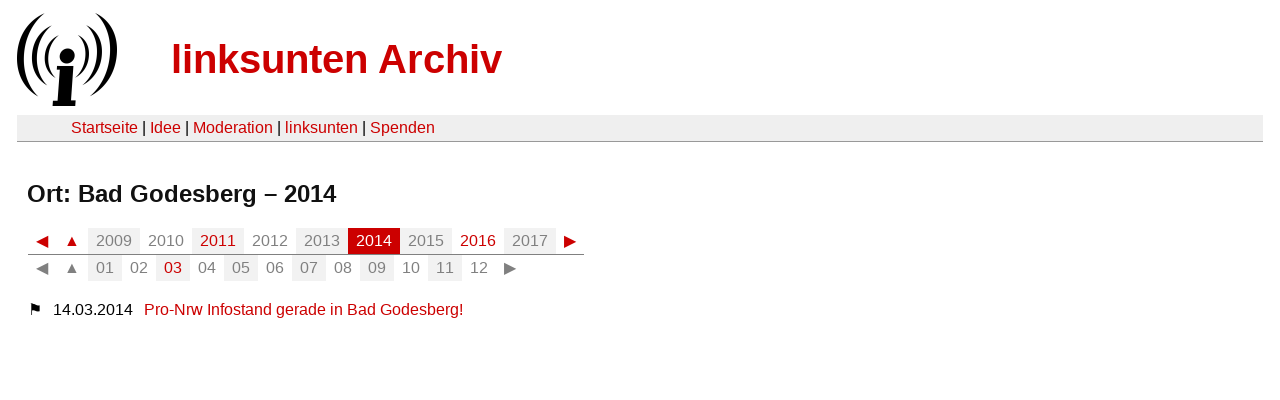

--- FILE ---
content_type: text/html
request_url: https://linksunten.indymedia.org/fr/archiv/orte/5617/2014/index.html
body_size: 1105
content:
<!DOCTYPE html PUBLIC "-//W3C//DTD XHTML 1.0 Transitional//EN"
        "http://www.w3.org/TR/xhtml1/DTD/xhtml1-transitional.dtd">
<html xmlns="http://www.w3.org/1999/xhtml" xml:lang="de" lang="de" dir="ltr">
<head>
  <meta http-equiv="Content-Type" content="text/html; charset=utf-8" />
  <meta http-equiv="Content-Style-Type" content="text/css" />
  <meta http-equiv="Content-Type" content="text/html; charset=utf-8" />
  <title>linksunten Archiv: Ort: Bad Godesberg 2014</title>
  <link rel="shortcut icon" href="../../../../static/favicon.ico" type="image/x-icon" />
  <link type="text/css" rel="stylesheet" media="all" href=../../../../static/linksunten.css />
</head>
<body class="not-front not-logged-in page-node node-type-story no-sidebars i18n-de">
<div id="center">
<a name="top"></a>
<table id="header">
  <tr>
    <td>
      <a href="../../../../index.html" title="((i))"><img src="../../../../static/logo.png" alt="((i))" /></a>
    </td>
    <td>
      <h1 id="site-name"><a href="../../../../index.html" title="linksunten Archiv">linksunten Archiv</a></h1>
    </td>
  </tr>
</table>
<table id="wrapper-header-table"><tr>
<td id="wrapper-header-table-td-left"></td>
<td>
<table id="header-table">
  <tr>
    <td>
      <table id="header-table-links">
        <tr>
          <td id="header-table-td-left"></td>
          <td id="header-table-td-links">
            <a href="../../../../index.html">Startseite</a>&nbsp;| <a href=../../../../node/1/index.html>Idee</a>&nbsp;| <a href=../../../../node/350/index.html>Moderation</a>&nbsp;| <a href="../../../../user/7/blog/index.html">linksunten</a>&nbsp;| <a href="../../../../donate/index.html">Spenden</a>
          </td>
        </tr>
      </table>
    </td>
  </tr>
</table>
</td>
<td id="wrapper-header-table-td-right"></td>
</tr>
</table>
<table id="content">
  <tr>
    <td class="main-content" id="content-none">
      <div class="content">

<h2 class="content-title">Ort: Bad Godesberg – 2014</h2>
<table class='archive-table archive-navigation-date-table archive-navigation-date-top'>
  <tr class='archive-tr archive-navigation-date-row-outer archive-navigation-date-row-outer-first'>
    <td class='archive-td archive-navigation-date-cell-outer'>
<table class='archive-table archive-navigation-date-table-year'>
  <tr class='archive-tr archive-navigation-date-row-year'>
    <td class='archive-td archive-navigation-date-link archive-navigation-date-entry archive-navigation-date-cell-inactive'>
      <a href="../2011/index.html">◀</a>
    </td>
    <td class='archive-td archive-navigation-date-link archive-navigation-date-entry archive-navigation-date-cell-inactive'>
      <a href="../index.html">▲</a>
    </td>
    <td class='archive-td archive-navigation-date-entry archive-navigation-date-column-even archive-navigation-date-cell-inactive archive-navigation-date-nolink'>
      2009
    </td>
    <td class='archive-td archive-navigation-date-entry archive-navigation-date-column-odd archive-navigation-date-cell-inactive archive-navigation-date-nolink'>
      2010
    </td>
    <td class='archive-td archive-navigation-date-entry archive-navigation-date-column-even archive-navigation-date-cell-inactive archive-navigation-date-link'>
      <a href="../2011/index.html">2011</a>
    </td>
    <td class='archive-td archive-navigation-date-entry archive-navigation-date-column-odd archive-navigation-date-cell-inactive archive-navigation-date-nolink'>
      2012
    </td>
    <td class='archive-td archive-navigation-date-entry archive-navigation-date-column-even archive-navigation-date-cell-inactive archive-navigation-date-nolink'>
      2013
    </td>
    <td class='archive-td archive-navigation-date-entry archive-navigation-date-column-odd archive-navigation-date-cell-active archive-navigation-date-nolink'>
      2014
    </td>
    <td class='archive-td archive-navigation-date-entry archive-navigation-date-column-even archive-navigation-date-cell-inactive archive-navigation-date-nolink'>
      2015
    </td>
    <td class='archive-td archive-navigation-date-entry archive-navigation-date-column-odd archive-navigation-date-cell-inactive archive-navigation-date-link'>
      <a href="../2016/index.html">2016</a>
    </td>
    <td class='archive-td archive-navigation-date-entry archive-navigation-date-column-even archive-navigation-date-cell-inactive archive-navigation-date-nolink'>
      2017
    </td>
    <td class='archive-td archive-navigation-date-link archive-navigation-date-entry archive-navigation-date-cell-inactive'>
      <a href="../2016/index.html">▶</a>
    </td>
  </tr>
</table>
    </td>
  </tr>
  <tr class='archive-tr archive-navigation-date-row-outer'>
    <td class='archive-td archive-navigation-date-cell-outer'>
<table class='archive-table archive-navigation-date-table-month'>
  <tr class='archive-tr archive-navigation-date-row-month'>
    <td class='archive-td archive-navigation-date-month-cell'>
<table class='archive-table archive-navigation-date-navel-table-left'>
  <tr class='archive-tr archive-navigation-date-navel-row'>
    <td class='archive-td archive-navigation-date-nolink archive-navigation-date-entry archive-navigation-date-navel-cell'>
      ◀
    </td>
    <td class='archive-td archive-navigation-date-nolink archive-navigation-date-entry archive-navigation-date-cell-inactive'>
      ▲
    </td>
  </tr>
</table>
<table class='archive-table archive-navigation-date-monel-table'>
  <tr class='archive-tr archive-navigation-date-monel-row'>
    <td class='archive-td archive-navigation-date-monel-entry archive-navigation-date-entry archive-navigation-date-column-even archive-navigation-date-cell-inactive archive-navigation-date-nolink'>
      01
    </td>
    <td class='archive-td archive-navigation-date-monel-entry archive-navigation-date-entry archive-navigation-date-column-odd archive-navigation-date-cell-inactive archive-navigation-date-nolink'>
      02
    </td>
    <td class='archive-td archive-navigation-date-monel-entry archive-navigation-date-entry archive-navigation-date-column-even archive-navigation-date-cell-inactive archive-navigation-date-link'>
      <a href="03/index.html">03</a>
    </td>
    <td class='archive-td archive-navigation-date-monel-entry archive-navigation-date-entry archive-navigation-date-column-odd archive-navigation-date-cell-inactive archive-navigation-date-nolink'>
      04
    </td>
    <td class='archive-td archive-navigation-date-monel-entry archive-navigation-date-entry archive-navigation-date-column-even archive-navigation-date-cell-inactive archive-navigation-date-nolink'>
      05
    </td>
    <td class='archive-td archive-navigation-date-monel-entry archive-navigation-date-entry archive-navigation-date-column-odd archive-navigation-date-cell-inactive archive-navigation-date-nolink'>
      06
    </td>
    <td class='archive-td archive-navigation-date-monel-entry archive-navigation-date-entry archive-navigation-date-column-even archive-navigation-date-cell-inactive archive-navigation-date-nolink'>
      07
    </td>
    <td class='archive-td archive-navigation-date-monel-entry archive-navigation-date-entry archive-navigation-date-column-odd archive-navigation-date-cell-inactive archive-navigation-date-nolink'>
      08
    </td>
    <td class='archive-td archive-navigation-date-monel-entry archive-navigation-date-entry archive-navigation-date-column-even archive-navigation-date-cell-inactive archive-navigation-date-nolink'>
      09
    </td>
    <td class='archive-td archive-navigation-date-monel-entry archive-navigation-date-entry archive-navigation-date-column-odd archive-navigation-date-cell-inactive archive-navigation-date-nolink'>
      10
    </td>
    <td class='archive-td archive-navigation-date-monel-entry archive-navigation-date-entry archive-navigation-date-column-even archive-navigation-date-cell-inactive archive-navigation-date-nolink'>
      11
    </td>
    <td class='archive-td archive-navigation-date-monel-entry archive-navigation-date-entry archive-navigation-date-column-odd archive-navigation-date-cell-inactive archive-navigation-date-nolink'>
      12
    </td>
  </tr>
</table>
<table class='archive-table archive-navigation-date-navel-table-right'>
  <tr class='archive-tr archive-navigation-date-navel-row'>
    <td class='archive-td archive-navigation-date-nolink archive-navigation-date-entry archive-navigation-date-navel-cell'>
      ▶
    </td>
  </tr>
</table>
    </td>
  </tr>
</table>
    </td>
  </tr>
</table>
<table class='archive-table'>
  <tr id='2014-03-14' class='archive-tr'>
    <td class='archive-td archive-nid'>
      &#x2691
    </td>
    <td class='archive-td archive-empty'>
    </td>
    <td class='archive-td'>
      14.03.2014
    </td>
    <td class='archive-td archive-empty'>
    </td>
    <td class='archive-td'>
      <a href="../../../../node/108351/index.html">Pro-Nrw Infostand gerade in Bad Godesberg!</a>
    </td>
  </tr>
</table>

        <br />
        <br />
      </div>
    </td>
  </tr>
</table>
</body>
</html>
